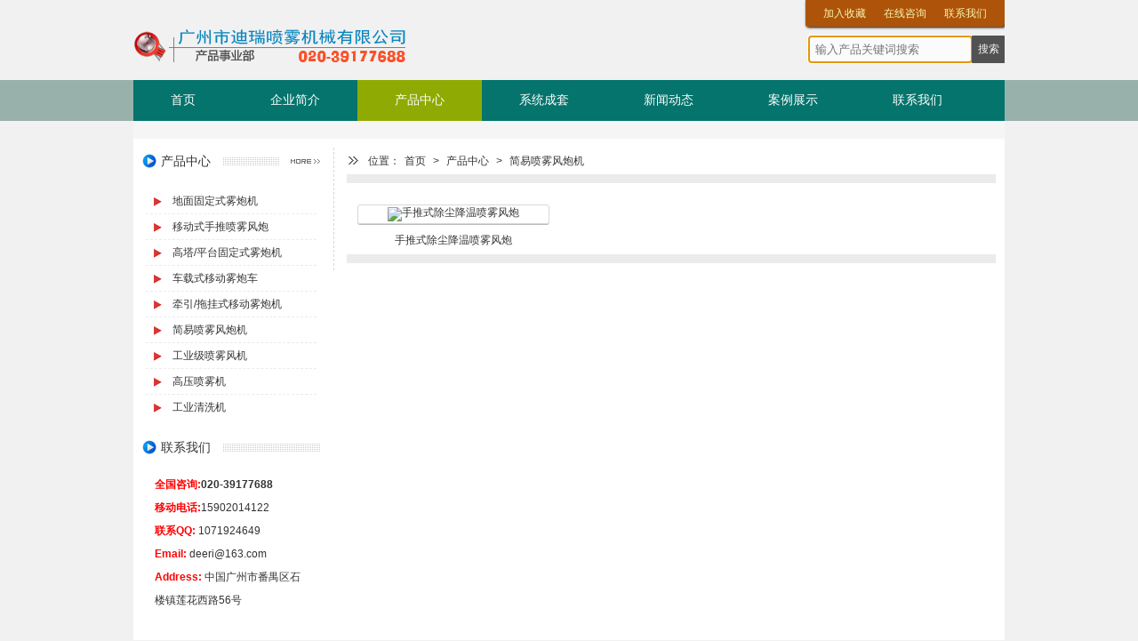

--- FILE ---
content_type: text/html
request_url: http://www.sprayco.cn/spray_product/wupao_6/
body_size: 2881
content:
<!DOCTYPE html>
<html>
<head>
<meta http-equiv="Content-Type" content="text/html; charset=utf-8" />
<meta name="viewport" content="width=device-width, initial-scale=1.0, user-scalable=0,minimum-scale=1.0,maximum-scale=1.5">
<title>简易喷雾风炮机</title>
<meta name="keywords" content="简易喷雾风炮机" />
<meta name="description" content="简易喷雾风炮机主要用于农业打药,普通消毒防疫等要求条件不高及射程不远的场所. " />
<link rel="stylesheet" type="text/css" href="/skin/ecms043/css/wxbase.css">
</head>
<body>
<div class="header layout">
  <h2 class="logo"><a href="/"><img src="/skin/ecms043/images/logo.png" alt="垃圾除臭喷雾机|除尘雾炮机雾炮车|喷雾风机|风送式远程喷雾机|人工造雾机_广州市迪瑞喷雾机械有限公司"></a></h2>
  <div class="addfav"><a id="addfavo" target="_self" href="javascript:window.external.AddFavorite('/', 'comdark')">加入收藏</a><a href="http://wpa.qq.com/msgrd?v=3&uin=1071924649&site=qq&menu=yes" target="_blank">在线咨询</a><a href="/contact/">联系我们</a></div>
<div class="search_box">
    <form onsubmit="return checkSearchForm()" method="post" class="search_form" name="searchform" action="/e/search/index.php">
      <input type="hidden" value="title" name="show">
      </input>
      <input type="hidden" value="1" name="tempid">
      </input>
      <input type="hidden" value="good" name="tbname">
      </input>
      <label class="soicon"></label>
      <input type="text" name="keyboard" class="sinput" placeholder="输入产品关键词搜索" autofocus x-webkit-speech>
      <input type="submit" value="搜索" class="sbtn">
      <input name="mid" value="1" type="hidden">
      <input name="dopost" value="search" type="hidden">
    </form>
  </div>

</div>
<div class="nav">
  <div class="layout">
    <ul class="navul">
      <li><a href="/" class="">首页</a></li>
                  <li><a href="/about/" class="">
        企业简介        </a></li>
                  <li><a href="/spray_product/" class="hover">
        产品中心        </a></li>
                  <li><a href="/spray_systerm/" class="">
        系统成套        </a></li>
                  <li><a href="/news/" class="">
        新闻动态        </a></li>
                  <li><a href="/anli/" class="">
        案例展示        </a></li>
                  <li><a href="/contact/" class="">
        联系我们        </a></li>
          </ul>
  </div>
</div>
<div class="adcen"> <div class="adcen"> <script src=/d/js/acmsd/thea1.js></script></div></div>
<div class="navtwo"><ul><li>产品分类：</li><li><a href="/spray_product/wupao_1/">地面固定式雾炮机</a></li><li><a href="/spray_product/wupao_2/">移动式手推喷雾风炮</a></li><li><a href="/spray_product/wupao_3/">高塔/平台固定式雾炮机</a></li><li><a href="/spray_product/wupao_4/">车载式移动雾炮车</a></li><li><a href="/spray_product/wupao_5/">牵引/拖挂式移动雾炮机</a></li><li><a href="/spray_product/wupao_6/">简易喷雾风炮机</a></li><li><a href="/spray_product/luodi/">工业级喷雾风机</a></li><li><a href="/spray_product/high_pressure/">高压喷雾机</a></li><li><a href="/spray_product/Cleaning_machine/">工业清洗机</a></li></ul></div>

<div class="navtwo">
    <form onsubmit="return checkSearchForm()" method="post" class="search_form" style="float:none;" name="searchform" action="/e/search/index.php">
      <input type="hidden" value="title" name="show">
      </input>
      <input type="hidden" value="1" name="tempid">
      </input>
      <input type="hidden" value="good" name="tbname">
      </input>
      <label class="soicon"></label>
      <input type="text" name="keyboard" class="sinput" placeholder="输入产品关键词搜索" autofocus x-webkit-speech>
      <input type="submit" value="搜索" class="sbtn">
      <input name="mid" value="1" type="hidden">
      <input name="dopost" value="search" type="hidden">
    </form>
</div>

<div class="layout main">
  <div class="listr">
    <div class="location"> 位置：<a href="/">首页</a>&nbsp;>&nbsp;<a href="/spray_product/">产品中心</a>&nbsp;>&nbsp;<a href="/spray_product/wupao_6/">简易喷雾风炮机</a> </div>
    <div class="anli goodsal">
      <ul class="anlicon anlist">
        <li>
          <div class="anlipic"><a href="/showinfo-12-5-0.html" target="_blank"><img src="/d/file/spray_product/wupao_6/2016-05-16/a6eb2a26f314b42c31fd1f8db73d3733.jpg" alt="手推式除尘降温喷雾风炮" title="手推式除尘降温喷雾风炮"></a></div>
          <p><a href="/showinfo-12-5-0.html" target="_blank" title="手推式除尘降温喷雾风炮">手推式除尘降温喷雾风炮</a></p>
        </li>
      </ul>
      <div class="clear"></div>
    </div>
    <div class="page"></div>
  </div>
  <div class="listl">
    <div class="mod cateul">
      <div class="modtit">
        <h3><a href="/spray_product/">产品中心</a></h3>
        <span><a href="/spray_product/">产品中心</a></span> </div>
      <div class="modcon">
        <ul class="modcate">
          <li><a href="/spray_product/wupao_1/">地面固定式雾炮机</a></li><li><a href="/spray_product/wupao_2/">移动式手推喷雾风炮</a></li><li><a href="/spray_product/wupao_3/">高塔/平台固定式雾炮机</a></li><li><a href="/spray_product/wupao_4/">车载式移动雾炮车</a></li><li><a href="/spray_product/wupao_5/">牵引/拖挂式移动雾炮机</a></li><li><a href="/spray_product/wupao_6/">简易喷雾风炮机</a></li><li><a href="/spray_product/luodi/">工业级喷雾风机</a></li><li><a href="/spray_product/high_pressure/">高压喷雾机</a></li><li><a href="/spray_product/Cleaning_machine/">工业清洗机</a></li>        </ul>
      </div>
    </div>
    <div class="mod callus">
      <div class="modtit">
        <h3><a href="/service/">联系我们</a></h3>
      </div>
      <div class="modcon">
      <p><span style="color: rgb(255,0,0)"><b>全国咨询:</b></span><b>020-39177688</b><br /><span style="color: rgb(255,0,0)"><b>移动电话:</b></span>15902014122<br /><span style="color: rgb(255,0,0)"><b>联系QQ: </b></span>1071924649<br /><span style="color: rgb(255,0,0)"><b>Email:</b></span><b> </b>deeri@163.com<br /><span style="color: rgb(255,0,0)"><b>Address: </b></span>中国广州市番禺区石楼镇莲花西路56号</p>
<div class="notranslate" style="all: initial;">&nbsp;</div>      </div>
    </div>
  </div>
</div>
<div id="side">
          <ul class="ks-clear">
<li> <a href="/"><i class="iconfont iconfont1">&#xf0028;</i><span>网站首页</span></a></li>
<li> <a href="/contact/"><i class="iconfont iconfont1">&#x357b;</i><span>联系我们</span></a></li>  
<li> <a href="tel:15902014122" rel="nofollow"><i class="iconfont iconfont1">&#xf0031;</i><span>拨打电话</span></a></li>
<li> <a href="sms:15902014122" rel="nofollow"><i class="iconfont iconfont1">&#x3569;</i><span>发送短信</span></a></li>
          </ul>
        </div>

<div class="youqing">
  <div class="layout">
    <p class="links">友情链接：<div class="footer">
  <div class="layout">
    <p>广州市迪瑞喷雾机械有限公司&nbsp;&nbsp;地址：广州市番禺区石楼镇莲花西路56号&nbsp;&nbsp;Tel：020-39177188&nbsp;&nbsp;020-39177688<br>
      Copyright&copy;
      <script LANGUAGE="Javascript">
<!--
    today=new Date();
    y0=today.getFullYear();
  // end hiding --->
      </script>
      2001-
      <script LANGUAGE="Javascript">
  <!--- Hide from old browsers
    document.write(y0);
  // end hiding --->
      </script>
      Deeri Spraying Mechanics Co.,Ltd.Guang Zhou. All Rights Reserved &nbsp;&nbsp;<a href="https://beian.miit.gov.cn/" target="_blank" style="color:#666666">粤ICP备19114516号</a><br>
        <a style="color:rgb(213, 155, 128)">产品制造:除尘雾炮车_雾炮机_风送式远程喷雾机_喷雾风机</a>&nbsp;&nbsp;&nbsp;&nbsp;
      技术支持：<a href="http://www.deeri.cn/"  target="_blank" style="color: rgb(0, 175, 204);">迪瑞喷雾公司中国总部</a></p>
	  <br/>
</div>
</div>
</div>
</div>

<!--在线客服代码调用-->
<script language="javascript" src="http://api.pop800.com/800.js?n=219896&s=08-02&p=l&l=cn"></script><div style="display:none;"><a href="http://www.pop800.com">在线客服</a></div><!--在线客服代码调用结束-->

<noscript><iframe src="*.htm"></iframe></noscript>
<style>@media print{body{display:none}}</style>
<script type="text/javascript">
    document.oncontextmenu=function(){return false};
    document.ondragstart=function(){return false};
    document.onselectstart =function(){return false};
    document.onbeforecopy=function(){return false};
</script>
<meta http-equiv="imagetoolbar" content="no">
</body>
<script src="/skin/ecms043/js/jquery.js"></script> 
<script src="/skin/ecms043/js/wxcom.js"></script>
</html>

--- FILE ---
content_type: text/css
request_url: http://www.sprayco.cn/skin/ecms043/css/wxbase.css
body_size: 3398
content:
/*公共样式*/
body,ul,ol,li,p,h1,h2,h3,h4,h5,h6,form,fieldset,table,td,div,dl,dd,dt{ margin:0;padding:0;}
img,button{border:0}
body{color:#333;font-size:12px;font-family:tahoma,Arial; background:#f1f1f1;}
ul,ol,ul li{ list-style-type:none;}
select,input,img,select{vertical-align:middle;}
a{text-decoration:none; color:#333}
a:link{color:#333;}
a:hover{color:#c00;text-decoration:none;}
.clear{ clear:both}
.layout{ width:980px; margin:0 auto; overflow:hidden;*zoom:1;}
.adcen{ text-align:center; margin:0 auto; overflow:hidden;}
@media screen and (max-width:1000px){.adcen img{ width:100%; height:auto;}}

/*头部样式*/
.header{ height:90px; position:relative;}
.logo{ float:left; margin-top:30px;}
.addfav{ position:absolute; right:0; top:0;padding:0 10px; height:30px;text-align:center;border-bottom-left-radius:3px;border-bottom-right-radius:3px;background:#AD540A;-webkit-box-shadow:1px 1px 3px #000;-moz-box-shadow:1px 1px 3px #000;box-shadow:1px 1px 3px #000; margin-top:-32px;}
.addfav a{ color:#F8F4AD; line-height:30px; padding:5px 10px;}
.addfav a:hover{ color:#D4D4D4; text-decoration:none; font-weight:bold;}
.nav{ background:#98B1AA; height:46px; overflow:hidden;}
.navul{ height:46px; overflow:hidden;background:#04746C;}
.navul li{ float:left;text-align:center;}
.navul li a{float:left;line-height:46px; display:block; height:46px; padding:0 3em; color:#fff; font-family:"tahoma,Arial;"; font-size:14px;}
.navul li a:hover{ background:#039F2B;-webkit-transition:background-color 0.9s ease-out;transition:background-color 0.9s ease-out;}
.hover { background:#8FAB03;-webkit-transition:background-color 0.9s ease-out;transition:background-color 0.9s ease-out;}
/*焦点图*/
.focuswrap{ height:280px;*margin-top:-1px}
.focus{ margin:0 auto; height:280px; width:980px; overflow:hidden; position:relative; padding:0;}
.focus .bigpic{ position:absolute;padding:0;}
.focus .bigpic li{ width:980px;float:left;padding:0;}
.focus .btn{ overflow:hidden; height:20px;position:absolute; bottom:3px; right:18px;}
.focus .btn li{ float:left; margin:0 8px; padding:2px; cursor:pointer; background:url(../images/black.png) no-repeat;height:10px; width:10px; overflow:hidden;float:left; text-indent:-9999px}
.focus .btn li.on{ background:url(../images/white.png) no-repeat; color:#FFFFFF; text-indent:-9999px}

/*首页主体*/
.main{ background:#fff; border-top:20px solid #F5F5F5;border-bottom:20px solid #F5F5F5; padding:10px; width:960px;}
.main .mod{overflow:hidden; height:100%;}
.cateul{ width:200px; float:left;}
.modcate li{ height:28px; line-height:28px; padding-left:2.5em; background:url(../images/dot2.png) left center no-repeat; border-bottom:1px dashed #EBEBEB}
.modcate li:last-child{ border:none}
.modcate li a:hover{color: #990000;}
.about{ width:420px; margin:0 2em; float:left;}
.about img{ float:left; margin-right:1em; padding:2px; border: 1px solid #EBEBEB}
.about .modcon{ line-height:24px; text-indent:2em;}
.main .newslist{ float:right; width:280px;}
.newsul li{ padding-left:1.4em; background:url(../images/newslist24.png) left center no-repeat; height:26px; overflow:hidden;*background-position-y:6px;}
.newsul li a{*float:left}
   
	/*产品展示*/
.anli{ height:160px; overflow:hidden;margin-top:15px;}
.anli>a:hover{background:#05173C;color:#fff}
.anlicon{height:150px; overflow:hidden;margin:0 auto;}
.anlicon li{ float:left; width:17.8%; margin:0 10px;}
.anlipic{ width:210px; height:auto; margin:0 auto; text-align:center; overflow:hidden; line-height:100%;border:1px solid #D8D8D8; border-radius:3px;-webkit-border-radius:3px;padding:2px;-webkit-box-shadow: 0 1px 10px #bbb ;box-shadow: 0 1px 0px #bbb ; margin-top:7px;}
.anlipic:hover{border-color:#72b44d ;-webkit-box-shadow:0 1px 5px #72b44d ;box-shadow:0 1px 10px #575757 ;-webkit-transition:border-color 0.9s ease-out;transition:border-color 0.9s ease-out;}
.anlipic img{ vertical-align:middle; max-height:100%; max-width:100%; height:auto;}
.anlicon li p{ text-align:center; line-height:3em;font-family:tahoma,Arial; height: 32px; overflow: hidden; white-space: nowrap; text-overflow: ellipsis;}

	/*首页产品展示*/
.indexlipic{ width:150px; height:110px; margin:0 auto; text-align:center; overflow:hidden; line-height:100%;border:1px solid #D8D8D8; border-radius:3px;-webkit-border-radius:3px;padding:2px;-webkit-box-shadow: 0 1px 10px #bbb ;box-shadow: 0 1px 0px #bbb ; margin-top:7px;}
.indexlipic:hover{border-color:#72b44d ;-webkit-box-shadow:0 1px 5px #72b44d ;box-shadow:0 1px 10px #575757 ;-webkit-transition:border-color 0.9s ease-out;transition:border-color 0.9s ease-out;}
.indexlipic img{ vertical-align:middle; max-height:100%; max-width:100%; height:110px}

	/*模板通用*/
.modtit{ height:30px; background:url(../images/titlelay.png) center repeat-x; overflow:hidden;}
.modtit h3{ background:#fff url(../images/titlebtn.png) left center no-repeat; height:30px; line-height:30px; float:left; padding:0 1em 0 1.5em;font-family:tahoma,Arial; font-size:14px; font-weight: normal;}
.modtit span{ display:block; float:right;}
.modtit span a{ display:block; background:#fff url(../images/more.png) right center no-repeat; height:30px; text-indent:-999px; width:46px;}
.modcon{ overflow:hidden; padding:16px 4px; line-height:26px;}

/*商品页*/
.listl{ float:left; overflow:hidden; width:200px;}
.listr{ float:right; overflow:hidden; width:730px; padding-left:1.2em;border-left:1px dashed #D7D7D7}
.location{ line-height:30px; height:30px; padding-left:2em; background:url(../images/line.png) left center no-repeat; border-bottom:10px solid #EBEBEB}
.location a{ padding: 2px 5px}
.anlist,.goodsal{ height:auto;}
.anlist li{ width:auto;*width:21%;_width:16%; margin:2px 12px;_margin:2px 10px;}
.callus{ clear:left}
.callus .modcon{ padding:1.2em; line-height:26px;}
.goodspic{ text-align:center; margin:2em; padding:10px; background:#fff; border:10px solid #D1D1D1; overflow:hidden;}
.goodspic img{ max-height:100%; max-width:100%}
.goodsintro{ text-align:left; height:50px; line-height:50px; background:#E4E4E4; font-size:18px}
.goodscon{ line-height:28px; color:#333; font-size:14px; padding:0 2em}

/*文章页*/
.main .fnewslist{ width:92%; float:none; padding:1em 2em;}
.fnewslist li{ line-height:36px; height:36px; border-bottom:1px dashed #E0E0E0}
.fnewslist li:last-child{ border:none}
.fnewslist li span,.newsul li span{ float:right}
.news h1{ font-family:tahoma,Arial,"microsoft yahei"; font-size:20px; text-align:center; border-bottom:1px dashed #ccc; line-height:38px; height:38px; margin-top:0.6em;color: #333}
.ftitle{ text-align:center; font-weight:normal; padding:10px;}
.ftitle span{ padding:0 18px;}
.newscon{ font-size:14px; padding:8px 20px; overflow:hidden; height:100%;}
.newscon p,.newscon div{ text-indent:0em; line-height:24px; padding:0px 0;color: #333}
.newscon p img,.goodscon img{ margin-left:0em; max-width:99%;}
.newsch p{ text-align:left; text-indent:2em;}
.newsch p a:hover{text-shadow:none}

/*分页样式*/
.page{line-height:30px; text-align:center; border-top:10px solid #EBEBEB; padding-top:8px;}
.page a{padding:4px 6px;; margin:0 4px; border:1px solid #F0F0F0; background:#DFDFDF; border-radius:4px;-webkit-border-radius:4px;}
.page a:hover{ border-color: #CECECE;text-shadow:0 1px 1px #000}
.page b{padding:6px; margin:0 4px;}

/*友情链接*/
.youqing{ line-height:26px; padding:0em 10px; text-align:right; color:#666;}

/*底部*/
.footer{ line-height:26px; padding:0em 10px; text-align:left; color:#666;}
.links a,.copyright a{ padding:6px 10px;}
.links a:hover,.copyright a:hover{color: #c00;text-decoration:underline;}
.copyright a{ padding:6px 5px;}

#side { display:none;}

.navtwo{margin: 0 auto;overflow: hidden;text-align: center; width:960px; background-color: #fff; padding: 10px 0px; display:none;}
.navtwo ul li{float:left;height: 28px;
line-height: 28px;
padding-left: 2.0em;
background: url(../images/dot2.png) left center no-repeat;
}

@media screen and (max-width:560px){
.navtwo{display:block; width:100%;}
.search_box{display:none}
     .layout{width:100%;min-width: 300px;}
    .navul li:first-child,.addfav,.focus .btn,.links,.listl,.ftitle span:last-child,#bdshare{display:none}
	.header{ height:70px;}
	 .logo{ float:none;text-align:center; margin-top:1em;}
	 .logo img{height:auto; width:auto;}
	 .nav,.navul li a{ height:36px; line-height:36px;}
	 .navul li{ width:16.6%;}
	 .navul li a{ width:2em; padding:0 24%;}
	  .focuswrap,.focus,.focus .bigpic li img,.focus .bigpic li{ width:auto; height:130px}
	  .modcate li{ text-align:center; padding-left:0; background-position-x:14px}
	  .cateul,.about,.main .newslist{ float:none; width:100%}
	  .about{ margin:0}
	  .main{ padding:0; width:100%}
          .anlipic{width:100%;line-height:100%;}
	  .anlicon li{ width:40%}
	  .listr{ float:none; border:none; padding-left:0; width:100%}
	  .main .fnewslist{ padding:1em 0}
	  .newscon,.goodscon{ padding:0.4em}
	  .newscon p img,.goodscon img{ height:auto;}
	  
	  .footer{margin-bottom:50px;}
	  
	 @font-face {font-family: 'iconfont';src: url('../font/iconfont.eot');src: url('../font/iconfont.eot?#iefix') format('embedded-opentype'), url('../font/iconfont.woff') format('woff'), url('../font/iconfont.ttf') format('truetype'), url('../font/iconfont.svg#svgFontName') format('svg');}
.iconfont {font-family: "iconfont";font-size: 16px;font-style: normal;}
#side {display:block;height: 60px;width: 100%;position: fixed;left: 0px;bottom: 0px;background-color: #017460;z-index: 9999;}
#side a {color: #fff;}
#side ul {border: 0;position: relative;width: auto;padding: 0px;margin: 0px;list-style: none;}
#side ul li {padding: 0;float: left;width: 25%;border-width: 0;}
#side ul li a {opacity: 0.5;filter: alpha(opacity=50);display: block;height: 60px;border-right: 1px solid rgba(0,0,0,0.6);border-left: 1px solid rgba(255,255,255,0.2)}
#side ul li a:hover {opacity: 0.7;filter: alpha(opacity=70);}
#side a i {height: 20px;line-height: 20px;font-size: 18px;padding-top: 10px;}
#side a i {height: 20px;line-height: 20px;font-size: 18px;padding-top: 10px;text-align: center;display: block;}
#side a span {display: block;height: 30px;line-height: 30px;text-align: center;color: #fff;} 
	  
}


@media screen and (min-width:561px) and (max-width:900px){
.navtwo{display:block; width:100%;}
.search_box{display:none}
    .navul li:first-child,.listl,#bdshare{display:none}
     .layout{width:100%;}
	 .navul li{ width:16.6%;}
	 .navul li a{ width:4em; padding:0 26%;}
      .focuswrap,.focus,.focus .bigpic li img,.focus .bigpic li{ width:auto; height:260px}
	 .focus .btn{ right:36%}
	 .main{ padding:2%; width:96%}
	 .about{ width:64%; float:right; margin-right:0;}
	 .cateul{ width:30%}
	 .main .newslist{ float:none; width:100%}
	 .anlicon li{ width:28%}
	 .listr{ float:none; border:none; padding-left:0; width:100%}
	 .main .fnewslist{ padding:1em 0}
	 .newscon{ padding:0.5em}

	 .footer{margin-bottom:50px;}
	 
@font-face {font-family: 'iconfont';src: url('../font/iconfont.eot');src: url('../font/iconfont.eot?#iefix') format('embedded-opentype'), url('../font/iconfont.woff') format('woff'), url('../font/iconfont.ttf') format('truetype'), url('../font/iconfont.svg#svgFontName') format('svg');}
.iconfont {font-family: "iconfont";font-size: 16px;font-style: normal;}
#side {display:block;height: 60px;width: 100%;position: fixed;left: 0px;bottom: 0px;background-color: #547108;z-index: 9999;}
#side a {color: #fff;}
#side ul {border: 0;position: relative;width: auto;padding: 0px;margin: 0px;list-style: none;}
#side ul li {padding: 0;float: left;width: 25%;border-width: 0;}
#side ul li a {opacity: 0.5;filter: alpha(opacity=50);display: block;height: 60px;border-right: 1px solid rgba(0,0,0,0.6);border-left: 1px solid rgba(255,255,255,0.2)}
#side ul li a:hover {opacity: 0.7;filter: alpha(opacity=70);}
#side a i {height: 20px;line-height: 20px;font-size: 18px;padding-top: 10px;}
#side a i {height: 20px;line-height: 20px;font-size: 18px;padding-top: 10px;text-align: center;display: block;}
#side a span {display: block;height: 30px;line-height: 30px;text-align: center;color: #fff;}

}

.search_box{ float:left;position: absolute;
right: 36px;
top: 40px;}
.search_form{ float:left;position:relative; height:31px; margin:0 auto;display:inline-block;} 
.search_form:hover{-webkit-box-shadow:0 0 3px #999;-moz-box-shadow:0 0 3px #999} 
.sinput{float:left;  height:21px; line-height:21px; padding:4px 7px; color:b3b3b3;  border:1px solid #999; border-radius:2px 0 0 2px; background-color:#fbfbfb;} 
.sbtn{float:left;  height:31px; margin-left:-1px;  border-radius:0 2px 2px 0; border:1px solid #525252; background-color:#525252; cursor:pointer;  display:inline-block; font-size:12px; vertical-align:middle; color:#f3f7fc;position:absolute;} 
.sbtn:hover{background:#525252}



--- FILE ---
content_type: application/javascript
request_url: http://www.sprayco.cn/skin/ecms043/js/wxcom.js
body_size: 659
content:
$(document).ready(function(){

//焦点图
var num=$(".bigpic li").length;
var fwidth=$(".bigpic li").width();
var sec=4000;
var btn = '<ul class="btn"><li class="on">1</li>';
var btnend = '</ul>';
for(i=2;i<=num;i++){btn += '<li>'+i+'</li>';};
btn += btnend;
if(num == 1){btn = null};
$(".focus").append(btn);
$(".bigpic").css("width",fwidth*num);
$(".btn li").bind("mouseover",function(){
  $(this).addClass("on").siblings().removeClass("on");
  var i=$(".btn li").index(this);var marginL=fwidth*i;
  $(".bigpic").animate({"left":-marginL},500);}
);
picTimer = setInterval(timeset,sec);
function timeset(){
  var j = $(".btn li").index($(".on"));
  var timew = fwidth*(j+1);
  if(j == num-1){$(".btn li").eq(0).addClass("on").siblings().removeClass("on");$(".bigpic").animate({"left":0},500);}
            else{$(".btn li").eq(j+1).addClass("on").siblings().removeClass("on");$(".bigpic").animate({"left":-timew},500);};
                  };
$(".focus").mouseover(function(){clearInterval(picTimer);});
$(".focus").bind("mouseout",function(){picTimer = setInterval(timeset,sec);}
);

//收藏夹
 $("#addfavo").click(function(){
if(!$.browser.msie)
{alert('你的浏览器不支持加入收藏夹，请按 Ctrl + D 手动添加');}
});

$(".addfav").animate({marginTop:0},500);
})